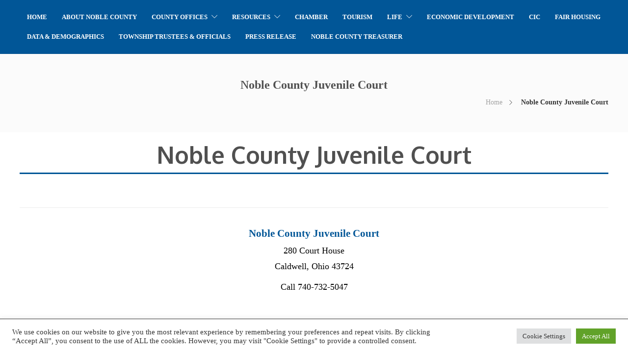

--- FILE ---
content_type: text/html; charset=UTF-8
request_url: https://noblecountyohio.gov/noble-county-juvenile-court/
body_size: 69518
content:
<!DOCTYPE html>
<html dir="ltr" lang="en-US" prefix="og: https://ogp.me/ns#">
<head>
	<meta charset="UTF-8">

			<meta name="viewport" content="width=device-width, initial-scale=1">
	
	
	<title>Noble County Juvenile Court | Noble County Ohio</title>
	<style>img:is([sizes="auto" i], [sizes^="auto," i]) { contain-intrinsic-size: 3000px 1500px }</style>
	
		<!-- All in One SEO 4.9.3 - aioseo.com -->
	<meta name="robots" content="max-image-preview:large" />
	<link rel="canonical" href="https://noblecountyohio.gov/noble-county-juvenile-court/" />
	<meta name="generator" content="All in One SEO (AIOSEO) 4.9.3" />
		<meta property="og:locale" content="en_US" />
		<meta property="og:site_name" content="Noble County Ohio |" />
		<meta property="og:type" content="article" />
		<meta property="og:title" content="Noble County Juvenile Court | Noble County Ohio" />
		<meta property="og:url" content="https://noblecountyohio.gov/noble-county-juvenile-court/" />
		<meta property="article:published_time" content="2020-03-25T18:52:35+00:00" />
		<meta property="article:modified_time" content="2024-07-29T15:01:38+00:00" />
		<meta name="twitter:card" content="summary" />
		<meta name="twitter:title" content="Noble County Juvenile Court | Noble County Ohio" />
		<script type="application/ld+json" class="aioseo-schema">
			{"@context":"https:\/\/schema.org","@graph":[{"@type":"BreadcrumbList","@id":"https:\/\/noblecountyohio.gov\/noble-county-juvenile-court\/#breadcrumblist","itemListElement":[{"@type":"ListItem","@id":"https:\/\/noblecountyohio.gov#listItem","position":1,"name":"Home","item":"https:\/\/noblecountyohio.gov","nextItem":{"@type":"ListItem","@id":"https:\/\/noblecountyohio.gov\/noble-county-juvenile-court\/#listItem","name":"Noble County Juvenile Court"}},{"@type":"ListItem","@id":"https:\/\/noblecountyohio.gov\/noble-county-juvenile-court\/#listItem","position":2,"name":"Noble County Juvenile Court","previousItem":{"@type":"ListItem","@id":"https:\/\/noblecountyohio.gov#listItem","name":"Home"}}]},{"@type":"Organization","@id":"https:\/\/noblecountyohio.gov\/#organization","name":"Noble County Ohio","url":"https:\/\/noblecountyohio.gov\/"},{"@type":"WebPage","@id":"https:\/\/noblecountyohio.gov\/noble-county-juvenile-court\/#webpage","url":"https:\/\/noblecountyohio.gov\/noble-county-juvenile-court\/","name":"Noble County Juvenile Court | Noble County Ohio","inLanguage":"en-US","isPartOf":{"@id":"https:\/\/noblecountyohio.gov\/#website"},"breadcrumb":{"@id":"https:\/\/noblecountyohio.gov\/noble-county-juvenile-court\/#breadcrumblist"},"datePublished":"2020-03-25T18:52:35+00:00","dateModified":"2024-07-29T15:01:38+00:00"},{"@type":"WebSite","@id":"https:\/\/noblecountyohio.gov\/#website","url":"https:\/\/noblecountyohio.gov\/","name":"Noble County Ohio","inLanguage":"en-US","publisher":{"@id":"https:\/\/noblecountyohio.gov\/#organization"}}]}
		</script>
		<!-- All in One SEO -->

<link rel="alternate" type="application/rss+xml" title="Noble County Ohio &raquo; Feed" href="https://noblecountyohio.gov/feed/" />
<link rel="alternate" type="application/rss+xml" title="Noble County Ohio &raquo; Comments Feed" href="https://noblecountyohio.gov/comments/feed/" />
<script type="text/javascript">
/* <![CDATA[ */
window._wpemojiSettings = {"baseUrl":"https:\/\/s.w.org\/images\/core\/emoji\/16.0.1\/72x72\/","ext":".png","svgUrl":"https:\/\/s.w.org\/images\/core\/emoji\/16.0.1\/svg\/","svgExt":".svg","source":{"concatemoji":"https:\/\/noblecountyohio.gov\/wp-includes\/js\/wp-emoji-release.min.js?ver=6.8.3"}};
/*! This file is auto-generated */
!function(s,n){var o,i,e;function c(e){try{var t={supportTests:e,timestamp:(new Date).valueOf()};sessionStorage.setItem(o,JSON.stringify(t))}catch(e){}}function p(e,t,n){e.clearRect(0,0,e.canvas.width,e.canvas.height),e.fillText(t,0,0);var t=new Uint32Array(e.getImageData(0,0,e.canvas.width,e.canvas.height).data),a=(e.clearRect(0,0,e.canvas.width,e.canvas.height),e.fillText(n,0,0),new Uint32Array(e.getImageData(0,0,e.canvas.width,e.canvas.height).data));return t.every(function(e,t){return e===a[t]})}function u(e,t){e.clearRect(0,0,e.canvas.width,e.canvas.height),e.fillText(t,0,0);for(var n=e.getImageData(16,16,1,1),a=0;a<n.data.length;a++)if(0!==n.data[a])return!1;return!0}function f(e,t,n,a){switch(t){case"flag":return n(e,"\ud83c\udff3\ufe0f\u200d\u26a7\ufe0f","\ud83c\udff3\ufe0f\u200b\u26a7\ufe0f")?!1:!n(e,"\ud83c\udde8\ud83c\uddf6","\ud83c\udde8\u200b\ud83c\uddf6")&&!n(e,"\ud83c\udff4\udb40\udc67\udb40\udc62\udb40\udc65\udb40\udc6e\udb40\udc67\udb40\udc7f","\ud83c\udff4\u200b\udb40\udc67\u200b\udb40\udc62\u200b\udb40\udc65\u200b\udb40\udc6e\u200b\udb40\udc67\u200b\udb40\udc7f");case"emoji":return!a(e,"\ud83e\udedf")}return!1}function g(e,t,n,a){var r="undefined"!=typeof WorkerGlobalScope&&self instanceof WorkerGlobalScope?new OffscreenCanvas(300,150):s.createElement("canvas"),o=r.getContext("2d",{willReadFrequently:!0}),i=(o.textBaseline="top",o.font="600 32px Arial",{});return e.forEach(function(e){i[e]=t(o,e,n,a)}),i}function t(e){var t=s.createElement("script");t.src=e,t.defer=!0,s.head.appendChild(t)}"undefined"!=typeof Promise&&(o="wpEmojiSettingsSupports",i=["flag","emoji"],n.supports={everything:!0,everythingExceptFlag:!0},e=new Promise(function(e){s.addEventListener("DOMContentLoaded",e,{once:!0})}),new Promise(function(t){var n=function(){try{var e=JSON.parse(sessionStorage.getItem(o));if("object"==typeof e&&"number"==typeof e.timestamp&&(new Date).valueOf()<e.timestamp+604800&&"object"==typeof e.supportTests)return e.supportTests}catch(e){}return null}();if(!n){if("undefined"!=typeof Worker&&"undefined"!=typeof OffscreenCanvas&&"undefined"!=typeof URL&&URL.createObjectURL&&"undefined"!=typeof Blob)try{var e="postMessage("+g.toString()+"("+[JSON.stringify(i),f.toString(),p.toString(),u.toString()].join(",")+"));",a=new Blob([e],{type:"text/javascript"}),r=new Worker(URL.createObjectURL(a),{name:"wpTestEmojiSupports"});return void(r.onmessage=function(e){c(n=e.data),r.terminate(),t(n)})}catch(e){}c(n=g(i,f,p,u))}t(n)}).then(function(e){for(var t in e)n.supports[t]=e[t],n.supports.everything=n.supports.everything&&n.supports[t],"flag"!==t&&(n.supports.everythingExceptFlag=n.supports.everythingExceptFlag&&n.supports[t]);n.supports.everythingExceptFlag=n.supports.everythingExceptFlag&&!n.supports.flag,n.DOMReady=!1,n.readyCallback=function(){n.DOMReady=!0}}).then(function(){return e}).then(function(){var e;n.supports.everything||(n.readyCallback(),(e=n.source||{}).concatemoji?t(e.concatemoji):e.wpemoji&&e.twemoji&&(t(e.twemoji),t(e.wpemoji)))}))}((window,document),window._wpemojiSettings);
/* ]]> */
</script>
<style id='wp-emoji-styles-inline-css' type='text/css'>

	img.wp-smiley, img.emoji {
		display: inline !important;
		border: none !important;
		box-shadow: none !important;
		height: 1em !important;
		width: 1em !important;
		margin: 0 0.07em !important;
		vertical-align: -0.1em !important;
		background: none !important;
		padding: 0 !important;
	}
</style>
<link rel='stylesheet' id='wp-block-library-css' href='https://noblecountyohio.gov/wp-includes/css/dist/block-library/style.min.css?ver=6.8.3' type='text/css' media='all' />
<style id='classic-theme-styles-inline-css' type='text/css'>
/*! This file is auto-generated */
.wp-block-button__link{color:#fff;background-color:#32373c;border-radius:9999px;box-shadow:none;text-decoration:none;padding:calc(.667em + 2px) calc(1.333em + 2px);font-size:1.125em}.wp-block-file__button{background:#32373c;color:#fff;text-decoration:none}
</style>
<link rel='stylesheet' id='aioseo/css/src/vue/standalone/blocks/table-of-contents/global.scss-css' href='https://noblecountyohio.gov/wp-content/plugins/all-in-one-seo-pack/dist/Lite/assets/css/table-of-contents/global.e90f6d47.css?ver=4.9.3' type='text/css' media='all' />
<style id='global-styles-inline-css' type='text/css'>
:root{--wp--preset--aspect-ratio--square: 1;--wp--preset--aspect-ratio--4-3: 4/3;--wp--preset--aspect-ratio--3-4: 3/4;--wp--preset--aspect-ratio--3-2: 3/2;--wp--preset--aspect-ratio--2-3: 2/3;--wp--preset--aspect-ratio--16-9: 16/9;--wp--preset--aspect-ratio--9-16: 9/16;--wp--preset--color--black: #000000;--wp--preset--color--cyan-bluish-gray: #abb8c3;--wp--preset--color--white: #ffffff;--wp--preset--color--pale-pink: #f78da7;--wp--preset--color--vivid-red: #cf2e2e;--wp--preset--color--luminous-vivid-orange: #ff6900;--wp--preset--color--luminous-vivid-amber: #fcb900;--wp--preset--color--light-green-cyan: #7bdcb5;--wp--preset--color--vivid-green-cyan: #00d084;--wp--preset--color--pale-cyan-blue: #8ed1fc;--wp--preset--color--vivid-cyan-blue: #0693e3;--wp--preset--color--vivid-purple: #9b51e0;--wp--preset--gradient--vivid-cyan-blue-to-vivid-purple: linear-gradient(135deg,rgba(6,147,227,1) 0%,rgb(155,81,224) 100%);--wp--preset--gradient--light-green-cyan-to-vivid-green-cyan: linear-gradient(135deg,rgb(122,220,180) 0%,rgb(0,208,130) 100%);--wp--preset--gradient--luminous-vivid-amber-to-luminous-vivid-orange: linear-gradient(135deg,rgba(252,185,0,1) 0%,rgba(255,105,0,1) 100%);--wp--preset--gradient--luminous-vivid-orange-to-vivid-red: linear-gradient(135deg,rgba(255,105,0,1) 0%,rgb(207,46,46) 100%);--wp--preset--gradient--very-light-gray-to-cyan-bluish-gray: linear-gradient(135deg,rgb(238,238,238) 0%,rgb(169,184,195) 100%);--wp--preset--gradient--cool-to-warm-spectrum: linear-gradient(135deg,rgb(74,234,220) 0%,rgb(151,120,209) 20%,rgb(207,42,186) 40%,rgb(238,44,130) 60%,rgb(251,105,98) 80%,rgb(254,248,76) 100%);--wp--preset--gradient--blush-light-purple: linear-gradient(135deg,rgb(255,206,236) 0%,rgb(152,150,240) 100%);--wp--preset--gradient--blush-bordeaux: linear-gradient(135deg,rgb(254,205,165) 0%,rgb(254,45,45) 50%,rgb(107,0,62) 100%);--wp--preset--gradient--luminous-dusk: linear-gradient(135deg,rgb(255,203,112) 0%,rgb(199,81,192) 50%,rgb(65,88,208) 100%);--wp--preset--gradient--pale-ocean: linear-gradient(135deg,rgb(255,245,203) 0%,rgb(182,227,212) 50%,rgb(51,167,181) 100%);--wp--preset--gradient--electric-grass: linear-gradient(135deg,rgb(202,248,128) 0%,rgb(113,206,126) 100%);--wp--preset--gradient--midnight: linear-gradient(135deg,rgb(2,3,129) 0%,rgb(40,116,252) 100%);--wp--preset--font-size--small: 13px;--wp--preset--font-size--medium: 20px;--wp--preset--font-size--large: 36px;--wp--preset--font-size--x-large: 42px;--wp--preset--spacing--20: 0.44rem;--wp--preset--spacing--30: 0.67rem;--wp--preset--spacing--40: 1rem;--wp--preset--spacing--50: 1.5rem;--wp--preset--spacing--60: 2.25rem;--wp--preset--spacing--70: 3.38rem;--wp--preset--spacing--80: 5.06rem;--wp--preset--shadow--natural: 6px 6px 9px rgba(0, 0, 0, 0.2);--wp--preset--shadow--deep: 12px 12px 50px rgba(0, 0, 0, 0.4);--wp--preset--shadow--sharp: 6px 6px 0px rgba(0, 0, 0, 0.2);--wp--preset--shadow--outlined: 6px 6px 0px -3px rgba(255, 255, 255, 1), 6px 6px rgba(0, 0, 0, 1);--wp--preset--shadow--crisp: 6px 6px 0px rgba(0, 0, 0, 1);}:where(.is-layout-flex){gap: 0.5em;}:where(.is-layout-grid){gap: 0.5em;}body .is-layout-flex{display: flex;}.is-layout-flex{flex-wrap: wrap;align-items: center;}.is-layout-flex > :is(*, div){margin: 0;}body .is-layout-grid{display: grid;}.is-layout-grid > :is(*, div){margin: 0;}:where(.wp-block-columns.is-layout-flex){gap: 2em;}:where(.wp-block-columns.is-layout-grid){gap: 2em;}:where(.wp-block-post-template.is-layout-flex){gap: 1.25em;}:where(.wp-block-post-template.is-layout-grid){gap: 1.25em;}.has-black-color{color: var(--wp--preset--color--black) !important;}.has-cyan-bluish-gray-color{color: var(--wp--preset--color--cyan-bluish-gray) !important;}.has-white-color{color: var(--wp--preset--color--white) !important;}.has-pale-pink-color{color: var(--wp--preset--color--pale-pink) !important;}.has-vivid-red-color{color: var(--wp--preset--color--vivid-red) !important;}.has-luminous-vivid-orange-color{color: var(--wp--preset--color--luminous-vivid-orange) !important;}.has-luminous-vivid-amber-color{color: var(--wp--preset--color--luminous-vivid-amber) !important;}.has-light-green-cyan-color{color: var(--wp--preset--color--light-green-cyan) !important;}.has-vivid-green-cyan-color{color: var(--wp--preset--color--vivid-green-cyan) !important;}.has-pale-cyan-blue-color{color: var(--wp--preset--color--pale-cyan-blue) !important;}.has-vivid-cyan-blue-color{color: var(--wp--preset--color--vivid-cyan-blue) !important;}.has-vivid-purple-color{color: var(--wp--preset--color--vivid-purple) !important;}.has-black-background-color{background-color: var(--wp--preset--color--black) !important;}.has-cyan-bluish-gray-background-color{background-color: var(--wp--preset--color--cyan-bluish-gray) !important;}.has-white-background-color{background-color: var(--wp--preset--color--white) !important;}.has-pale-pink-background-color{background-color: var(--wp--preset--color--pale-pink) !important;}.has-vivid-red-background-color{background-color: var(--wp--preset--color--vivid-red) !important;}.has-luminous-vivid-orange-background-color{background-color: var(--wp--preset--color--luminous-vivid-orange) !important;}.has-luminous-vivid-amber-background-color{background-color: var(--wp--preset--color--luminous-vivid-amber) !important;}.has-light-green-cyan-background-color{background-color: var(--wp--preset--color--light-green-cyan) !important;}.has-vivid-green-cyan-background-color{background-color: var(--wp--preset--color--vivid-green-cyan) !important;}.has-pale-cyan-blue-background-color{background-color: var(--wp--preset--color--pale-cyan-blue) !important;}.has-vivid-cyan-blue-background-color{background-color: var(--wp--preset--color--vivid-cyan-blue) !important;}.has-vivid-purple-background-color{background-color: var(--wp--preset--color--vivid-purple) !important;}.has-black-border-color{border-color: var(--wp--preset--color--black) !important;}.has-cyan-bluish-gray-border-color{border-color: var(--wp--preset--color--cyan-bluish-gray) !important;}.has-white-border-color{border-color: var(--wp--preset--color--white) !important;}.has-pale-pink-border-color{border-color: var(--wp--preset--color--pale-pink) !important;}.has-vivid-red-border-color{border-color: var(--wp--preset--color--vivid-red) !important;}.has-luminous-vivid-orange-border-color{border-color: var(--wp--preset--color--luminous-vivid-orange) !important;}.has-luminous-vivid-amber-border-color{border-color: var(--wp--preset--color--luminous-vivid-amber) !important;}.has-light-green-cyan-border-color{border-color: var(--wp--preset--color--light-green-cyan) !important;}.has-vivid-green-cyan-border-color{border-color: var(--wp--preset--color--vivid-green-cyan) !important;}.has-pale-cyan-blue-border-color{border-color: var(--wp--preset--color--pale-cyan-blue) !important;}.has-vivid-cyan-blue-border-color{border-color: var(--wp--preset--color--vivid-cyan-blue) !important;}.has-vivid-purple-border-color{border-color: var(--wp--preset--color--vivid-purple) !important;}.has-vivid-cyan-blue-to-vivid-purple-gradient-background{background: var(--wp--preset--gradient--vivid-cyan-blue-to-vivid-purple) !important;}.has-light-green-cyan-to-vivid-green-cyan-gradient-background{background: var(--wp--preset--gradient--light-green-cyan-to-vivid-green-cyan) !important;}.has-luminous-vivid-amber-to-luminous-vivid-orange-gradient-background{background: var(--wp--preset--gradient--luminous-vivid-amber-to-luminous-vivid-orange) !important;}.has-luminous-vivid-orange-to-vivid-red-gradient-background{background: var(--wp--preset--gradient--luminous-vivid-orange-to-vivid-red) !important;}.has-very-light-gray-to-cyan-bluish-gray-gradient-background{background: var(--wp--preset--gradient--very-light-gray-to-cyan-bluish-gray) !important;}.has-cool-to-warm-spectrum-gradient-background{background: var(--wp--preset--gradient--cool-to-warm-spectrum) !important;}.has-blush-light-purple-gradient-background{background: var(--wp--preset--gradient--blush-light-purple) !important;}.has-blush-bordeaux-gradient-background{background: var(--wp--preset--gradient--blush-bordeaux) !important;}.has-luminous-dusk-gradient-background{background: var(--wp--preset--gradient--luminous-dusk) !important;}.has-pale-ocean-gradient-background{background: var(--wp--preset--gradient--pale-ocean) !important;}.has-electric-grass-gradient-background{background: var(--wp--preset--gradient--electric-grass) !important;}.has-midnight-gradient-background{background: var(--wp--preset--gradient--midnight) !important;}.has-small-font-size{font-size: var(--wp--preset--font-size--small) !important;}.has-medium-font-size{font-size: var(--wp--preset--font-size--medium) !important;}.has-large-font-size{font-size: var(--wp--preset--font-size--large) !important;}.has-x-large-font-size{font-size: var(--wp--preset--font-size--x-large) !important;}
:where(.wp-block-post-template.is-layout-flex){gap: 1.25em;}:where(.wp-block-post-template.is-layout-grid){gap: 1.25em;}
:where(.wp-block-columns.is-layout-flex){gap: 2em;}:where(.wp-block-columns.is-layout-grid){gap: 2em;}
:root :where(.wp-block-pullquote){font-size: 1.5em;line-height: 1.6;}
</style>
<link rel='stylesheet' id='contact-form-7-css' href='https://noblecountyohio.gov/wp-content/plugins/contact-form-7/includes/css/styles.css?ver=6.1.4' type='text/css' media='all' />
<link rel='stylesheet' id='cookie-law-info-css' href='https://noblecountyohio.gov/wp-content/plugins/cookie-law-info/legacy/public/css/cookie-law-info-public.css?ver=3.3.9.1' type='text/css' media='all' />
<link rel='stylesheet' id='cookie-law-info-gdpr-css' href='https://noblecountyohio.gov/wp-content/plugins/cookie-law-info/legacy/public/css/cookie-law-info-gdpr.css?ver=3.3.9.1' type='text/css' media='all' />
<link rel='stylesheet' id='rs-plugin-settings-css' href='https://noblecountyohio.gov/wp-content/plugins/revolution/public/assets/css/settings.css?ver=5.4.8' type='text/css' media='all' />
<style id='rs-plugin-settings-inline-css' type='text/css'>
#rs-demo-id {}
</style>
<link rel='stylesheet' id='fw-ext-builder-frontend-grid-css' href='https://noblecountyohio.gov/wp-content/plugins/unyson/framework/extensions/builder/static/css/frontend-grid.css?ver=1.2.12' type='text/css' media='all' />
<link rel='stylesheet' id='fw-ext-forms-default-styles-css' href='https://noblecountyohio.gov/wp-content/plugins/unyson/framework/extensions/forms/static/css/frontend.css?ver=2.7.31' type='text/css' media='all' />
<link rel='stylesheet' id='font-awesome-css' href='https://noblecountyohio.gov/wp-content/plugins/unyson/framework/static/libs/font-awesome/css/font-awesome.min.css?ver=2.7.31' type='text/css' media='all' />
<link rel='stylesheet' id='js_composer_front-css' href='https://noblecountyohio.gov/wp-content/plugins/js_composer/assets/css/js_composer.min.css?ver=8.6.1' type='text/css' media='all' />
<link rel='stylesheet' id='bootstrap-css' href='https://noblecountyohio.gov/wp-content/themes/jevelin/css/plugins/bootstrap.min.css?ver=3.3.4' type='text/css' media='all' />
<link rel='stylesheet' id='jevelin-plugins-css' href='https://noblecountyohio.gov/wp-content/themes/jevelin/css/plugins.css?ver=6.8.3' type='text/css' media='all' />
<link rel='stylesheet' id='jevelin-shortcodes-css' href='https://noblecountyohio.gov/wp-content/themes/jevelin/css/shortcodes.css?ver=6.8.3' type='text/css' media='all' />
<link rel='stylesheet' id='jevelin-styles-css' href='https://noblecountyohio.gov/wp-content/themes/jevelin/style.css?ver=6.8.3' type='text/css' media='all' />
<link rel='stylesheet' id='jevelin-responsive-css' href='https://noblecountyohio.gov/wp-content/themes/jevelin/css/responsive.css?ver=6.8.3' type='text/css' media='all' />
<style id='jevelin-responsive-inline-css' type='text/css'>
.cf7-required:after,.woocommerce ul.products li.product a h3:hover,.woocommerce ul.products li.product ins,.post-title h2:hover,.sh-team:hover .sh-team-role,.sh-team-style4 .sh-team-role,.sh-team-style4 .sh-team-icon:hover i,.sh-header-search-submit,.woocommerce .woocommerce-tabs li.active a,.woocommerce .required,.sh-recent-products .woocommerce .star-rating span::before,.woocommerce .woocomerce-styling .star-rating span::before,.sh-jevelin-style3.woocommerce .product .product_meta .posted_in a,.sh-jevelin-style3 .sh-increase-numbers span:hover,.woocommerce div.product p.price,.woocomerce-styling li.product .amount,.post-format-icon,.sh-accent-color,.sh-blog-tag-item:hover h6,ul.page-numbers a:hover,.sh-portfolio-single-info-item i,.sh-filter-item.active,.sh-filter-item:hover,.sh-nav .sh-nav-cart li.menu-item-cart .mini_cart_item .amount,.sh-pricing-button-style3,#sidebar a:not(.sh-social-widgets-item):hover,.logged-in-as a:hover,.woocommerce table.shop_table.cart a:hover,.wrap-forms sup:before,.sh-comment-date a:hover,.reply a.comment-edit-link,.comment-respond #cancel-comment-reply-link,.sh-portfolio-title:hover,.sh-portfolio-single-related-mini h5:hover,.sh-header-top-10 .header-contacts-details-large-icon i,.sh-unyson-frontend-test.active,.plyr--full-ui input[type=range],.woocommerce td.woocommerce-grouped-product-list-item__label a:hover,.sh-accent-color-hover:hover {color: #294cff!important;}.woocommerce p.stars.selected a:not(.active),.woocommerce p.stars.selected a.active,.sh-jevelin-style3 .woocommerce-form-coupon-toggle .sh-alert,.sh-jevelin-style3 .woocommerce-progress.step1 .woocommerce-header-item-cart,.sh-jevelin-style3 .woocommerce-progress.step2 .woocommerce-header-item-checkout,.sh-dropcaps-full-square,.sh-dropcaps-full-square-border,.masonry2 .post-content-container a.post-meta-comments:hover,.sh-header-builder-edit:hover {background-color: #294cff;}.contact-form input[type="submit"],.sh-back-to-top:hover,.sh-dropcaps-full-square-tale,.sh-404-button,.woocommerce .wc-forward,.woocommerce .checkout-button,.woocommerce div.product form.cart button,.woocommerce .button:not(.add_to_cart_button),.sh-blog-tag-item,.sh-comments .submit,.sh-sidebar-search-active .search-field,.sh-nav .sh-nav-cart .buttons a.checkout,ul.page-numbers .current,ul.page-numbers .current:hover,.post-background,.post-item .post-category .post-category-list,.cart-icon span,.comment-input-required,.widget_tag_cloud a:hover,.widget_product_tag_cloud a:hover,.woocommerce #respond input#submit,.sh-portfolio-overlay1-bar,.sh-pricing-button-style4,.sh-pricing-button-style11,.sh-revslider-button2,.sh-portfolio-default2 .sh-portfolio-title,.sh-recent-posts-widgets-count,.sh-filter-item.active:after,.blog-style-largedate .post-comments,.sh-video-player-style1 .sh-video-player-image-play,.sh-video-player-style2 .sh-video-player-image-play:hover,.sh-video-player-style2 .sh-video-player-image-play:focus,.woocommerce .woocommerce-tabs li a:after,.sh-image-gallery .slick-dots li.slick-active button,.sh-recent-posts-carousel .slick-dots li.slick-active button,.sh-recent-products-carousel .slick-dots li.slick-active button,.sh-settings-container-bar .sh-progress-status-value,.post-password-form input[type="submit"],.wpcf7-form .wpcf7-submit,.sh-portfolio-filter-style3 .sh-filter-item.active .sh-filter-item-content,.sh-portfolio-filter-style4 .sh-filter-item:hover .sh-filter-item-content,.sh-woocommerce-categories-count,.sh-woocommerce-products-style2 .woocommerce ul.products li.product .add_to_cart_button:hover,.woocomerce-styling.sh-woocommerce-products-style2 ul.products li.product .add_to_cart_button:hover,.sh-icon-group-style2 .sh-icon-group-item:hover,.sh-text-background,.plyr--audio .plyr__control.plyr__tab-focus,.plyr--audio .plyr__control:hover,.plyr--audio .plyr__control[aria-expanded=true],.sh-jevelin-style3 .widget_price_filter .ui-slider .ui-slider-range {background-color: #294cff!important;}.sh-cf7-style4 form input:not(.wpcf7-submit):focus {border-bottom-color: #294cff;}::selection {background-color: #294cff!important;color: #fff;}::-moz-selection {background-color: #294cff!important;color: #fff;}.woocommerce .woocommerce-tabs li.active a {border-bottom-color: #294cff!important;}#header-quote,.sh-dropcaps-full-square-tale:after,.sh-blog-tag-item:after,.widget_tag_cloud a:hover:after,.widget_product_tag_cloud a:hover:after {border-left-color: #294cff!important;}.cart-icon .cart-icon-triangle-color {border-right-color: #294cff!important;}.sh-back-to-top:hover,.widget_price_filter .ui-slider .ui-slider-handle,.sh-sidebar-search-active .search-field:hover,.sh-sidebar-search-active .search-field:focus,.sh-cf7-style2 form p input:not(.wpcf7-submit):focus,.sh-cf7-style2 form p textarea:focus,.sh-jevelin-style3 .order-total .woocommerce-Price-amount {border-color: #294cff!important;}.post-item .post-category .arrow-right {border-left-color: #294cff;}.woocommerce .wc-forward:hover,.woocommerce .button:not(.add_to_cart_button):hover,.woocommerce .checkout-button:hover,.woocommerce #respond input#submit:hover,.contact-form input[type="submit"]:hover,.wpcf7-form .wpcf7-submit:hover,.sh-video-player-image-play:hover,.sh-404-button:hover,.post-password-form input[type="submit"],.sh-pricing-button-style11:hover,.sh-revslider-button2.spacing-animation:not(.inverted):hover {background-color: #015697!important;}.sh-cf7-unyson form .wpcf7-submit {background-size: 200% auto;background-image: linear-gradient(to right, #294cff , #015697, #015697);}.sh-mini-overlay-container,.sh-portfolio-overlay-info-box,.sh-portfolio-overlay-bottom .sh-portfolio-icon,.sh-portfolio-overlay-bottom .sh-portfolio-text,.sh-portfolio-overlay2-bar,.sh-portfolio-overlay2-data,.sh-portfolio-overlay3-data {background-color: rgba(41,76,255,0.75)!important;}.woocommerce-progress {background-color: rgba(41,76,255,0.07);}.woocommerce-progress-item {color: rgba(41,76,255,0.5);}.sh-jevelin-style3 .sh-increase-numbers span:hover,.widget_price_filter .price_slider_wrapper .ui-widget-content {background-color: rgba(41,76,255,0.12)!important;}.widget_price_filter .ui-slider .ui-slider-range {background-color: rgba(41,76,255,0.5)!important;}.sh-team-social-overlay2 .sh-team-image:hover .sh-team-overlay2,.sh-overlay-style1,.sh-portfolio-overlay4 {background-color: rgba(41,76,255,0.8)!important;}.sh-header .sh-nav > .current_page_item > a,.sh-header .sh-nav > .current-menu-ancestor > a,.sh-header .sh-nav > .current-menu-item > a,.sh-header-left-side .sh-nav > .current_page_item > a {color: #ffffff!important;}.sh-popover-mini:not(.sh-popover-mini-dark) {background-color: #294cff;}.sh-popover-mini:not(.sh-popover-mini-dark):before {border-color: transparent transparent #294cff #294cff!important;}.sh-footer .sh-footer-widgets a:hover,.sh-footer .sh-footer-widgets li a:hover,.sh-footer .sh-footer-widgets h6:hover {color: #294cff;}
</style>
<link rel='stylesheet' id='jevelin-ie-css' href='https://noblecountyohio.gov/wp-content/themes/jevelin/css/ie.css?ver=6.8.3' type='text/css' media='all' />
<link rel='stylesheet' id='jevelin-theme-settings-css' href='https://noblecountyohio.gov/wp-content/uploads/jevelin-dynamic-styles.css?ver=562907411' type='text/css' media='all' />
<link rel='stylesheet' id='plyr-css' href='https://noblecountyohio.gov/wp-content/themes/jevelin/css/plugins/plyr.css?ver=6.8.3' type='text/css' media='all' />
<link rel='stylesheet' id='jevelin-child-style-css' href='https://noblecountyohio.gov/wp-content/themes/jevelin-child/style.css?ver=6.8.3' type='text/css' media='all' />
<script type="text/javascript" src="https://noblecountyohio.gov/wp-includes/js/jquery/jquery.min.js?ver=3.7.1" id="jquery-core-js"></script>
<script type="text/javascript" src="https://noblecountyohio.gov/wp-includes/js/jquery/jquery-migrate.min.js?ver=3.4.1" id="jquery-migrate-js"></script>
<script type="text/javascript" id="cookie-law-info-js-extra">
/* <![CDATA[ */
var Cli_Data = {"nn_cookie_ids":[],"cookielist":[],"non_necessary_cookies":[],"ccpaEnabled":"","ccpaRegionBased":"","ccpaBarEnabled":"","strictlyEnabled":["necessary","obligatoire"],"ccpaType":"gdpr","js_blocking":"1","custom_integration":"","triggerDomRefresh":"","secure_cookies":""};
var cli_cookiebar_settings = {"animate_speed_hide":"500","animate_speed_show":"500","background":"#FFF","border":"#b1a6a6c2","border_on":"","button_1_button_colour":"#61a229","button_1_button_hover":"#4e8221","button_1_link_colour":"#fff","button_1_as_button":"1","button_1_new_win":"","button_2_button_colour":"#333","button_2_button_hover":"#292929","button_2_link_colour":"#444","button_2_as_button":"","button_2_hidebar":"","button_3_button_colour":"#dedfe0","button_3_button_hover":"#b2b2b3","button_3_link_colour":"#333333","button_3_as_button":"1","button_3_new_win":"","button_4_button_colour":"#dedfe0","button_4_button_hover":"#b2b2b3","button_4_link_colour":"#333333","button_4_as_button":"1","button_7_button_colour":"#61a229","button_7_button_hover":"#4e8221","button_7_link_colour":"#fff","button_7_as_button":"1","button_7_new_win":"","font_family":"inherit","header_fix":"","notify_animate_hide":"1","notify_animate_show":"","notify_div_id":"#cookie-law-info-bar","notify_position_horizontal":"right","notify_position_vertical":"bottom","scroll_close":"","scroll_close_reload":"","accept_close_reload":"","reject_close_reload":"","showagain_tab":"","showagain_background":"#fff","showagain_border":"#000","showagain_div_id":"#cookie-law-info-again","showagain_x_position":"100px","text":"#333333","show_once_yn":"","show_once":"10000","logging_on":"","as_popup":"","popup_overlay":"1","bar_heading_text":"","cookie_bar_as":"banner","popup_showagain_position":"bottom-right","widget_position":"left"};
var log_object = {"ajax_url":"https:\/\/noblecountyohio.gov\/wp-admin\/admin-ajax.php"};
/* ]]> */
</script>
<script type="text/javascript" src="https://noblecountyohio.gov/wp-content/plugins/cookie-law-info/legacy/public/js/cookie-law-info-public.js?ver=3.3.9.1" id="cookie-law-info-js"></script>
<script type="text/javascript" src="https://noblecountyohio.gov/wp-content/plugins/revolution/public/assets/js/jquery.themepunch.tools.min.js?ver=5.4.8" id="tp-tools-js"></script>
<script type="text/javascript" src="https://noblecountyohio.gov/wp-content/plugins/revolution/public/assets/js/jquery.themepunch.revolution.min.js?ver=5.4.8" id="revmin-js"></script>
<script type="text/javascript" src="https://noblecountyohio.gov/wp-content/themes/jevelin/js/plugins.js?ver=6.8.3" id="jevelin-plugins-js"></script>
<script type="text/javascript" id="jevelin-scripts-js-extra">
/* <![CDATA[ */
var jevelin_loadmore_posts = {"ajax_url":"https:\/\/noblecountyohio.gov\/wp-admin\/admin-ajax.php"};
var jevelin = {"page_loader":"0","notice":"","header_animation_dropdown_delay":"700","header_animation_dropdown":"easeOutQuint","header_animation_dropdown_speed":"600","lightbox_opacity":"0.88","lightbox_transition":"elastic","lightbox_window_max_width":"1200","lightbox_window_max_height":"1200","lightbox_window_size":"0.8","page_numbers_prev":"Previous","page_numbers_next":"Next","rtl_support":"","footer_parallax":"1","one_pager":"","wc_lightbox":"jevelin","quantity_button":"on"};
/* ]]> */
</script>
<script type="text/javascript" src="https://noblecountyohio.gov/wp-content/themes/jevelin/js/scripts.js?ver=6.8.3" id="jevelin-scripts-js"></script>
<script type="text/javascript" src="https://noblecountyohio.gov/wp-content/themes/jevelin/js/plugins/plyr.min.js?ver=6.8.3" id="plyr-js"></script>
<script type="text/javascript" src="https://noblecountyohio.gov/wp-content/themes/jevelin-child/js/scripts.js?ver=6.8.3" id="jevelin-child-scripts-js"></script>
<script></script><link rel="https://api.w.org/" href="https://noblecountyohio.gov/wp-json/" /><link rel="alternate" title="JSON" type="application/json" href="https://noblecountyohio.gov/wp-json/wp/v2/pages/9494" /><link rel="EditURI" type="application/rsd+xml" title="RSD" href="https://noblecountyohio.gov/xmlrpc.php?rsd" />
<meta name="generator" content="WordPress 6.8.3" />
<link rel='shortlink' href='https://noblecountyohio.gov/?p=9494' />
<link rel="alternate" title="oEmbed (JSON)" type="application/json+oembed" href="https://noblecountyohio.gov/wp-json/oembed/1.0/embed?url=https%3A%2F%2Fnoblecountyohio.gov%2Fnoble-county-juvenile-court%2F" />
<link rel="alternate" title="oEmbed (XML)" type="text/xml+oembed" href="https://noblecountyohio.gov/wp-json/oembed/1.0/embed?url=https%3A%2F%2Fnoblecountyohio.gov%2Fnoble-county-juvenile-court%2F&#038;format=xml" />
<meta name="generator" content="Powered by WPBakery Page Builder - drag and drop page builder for WordPress."/>
<style type="text/css" id="custom-background-css">
body.custom-background { background-color: #ffffff; }
</style>
	<meta name="generator" content="Powered by Slider Revolution 5.4.8 - responsive, Mobile-Friendly Slider Plugin for WordPress with comfortable drag and drop interface." />
<link rel="icon" href="https://noblecountyohio.gov/wp-content/uploads/cropped-logo-Noble-County-Icon-32x32.png" sizes="32x32" />
<link rel="icon" href="https://noblecountyohio.gov/wp-content/uploads/cropped-logo-Noble-County-Icon-192x192.png" sizes="192x192" />
<link rel="apple-touch-icon" href="https://noblecountyohio.gov/wp-content/uploads/cropped-logo-Noble-County-Icon-180x180.png" />
<meta name="msapplication-TileImage" content="https://noblecountyohio.gov/wp-content/uploads/cropped-logo-Noble-County-Icon-270x270.png" />
<script type="text/javascript">function setREVStartSize(e){									
						try{ e.c=jQuery(e.c);var i=jQuery(window).width(),t=9999,r=0,n=0,l=0,f=0,s=0,h=0;
							if(e.responsiveLevels&&(jQuery.each(e.responsiveLevels,function(e,f){f>i&&(t=r=f,l=e),i>f&&f>r&&(r=f,n=e)}),t>r&&(l=n)),f=e.gridheight[l]||e.gridheight[0]||e.gridheight,s=e.gridwidth[l]||e.gridwidth[0]||e.gridwidth,h=i/s,h=h>1?1:h,f=Math.round(h*f),"fullscreen"==e.sliderLayout){var u=(e.c.width(),jQuery(window).height());if(void 0!=e.fullScreenOffsetContainer){var c=e.fullScreenOffsetContainer.split(",");if (c) jQuery.each(c,function(e,i){u=jQuery(i).length>0?u-jQuery(i).outerHeight(!0):u}),e.fullScreenOffset.split("%").length>1&&void 0!=e.fullScreenOffset&&e.fullScreenOffset.length>0?u-=jQuery(window).height()*parseInt(e.fullScreenOffset,0)/100:void 0!=e.fullScreenOffset&&e.fullScreenOffset.length>0&&(u-=parseInt(e.fullScreenOffset,0))}f=u}else void 0!=e.minHeight&&f<e.minHeight&&(f=e.minHeight);e.c.closest(".rev_slider_wrapper").css({height:f})					
						}catch(d){console.log("Failure at Presize of Slider:"+d)}						
					};</script>
			<style type="text/css" data-type="vc_shortcodes-default-css">.vc_do_custom_heading{margin-bottom:0.625rem;margin-top:0;}</style><style type="text/css" data-type="vc_shortcodes-custom-css">.vc_custom_1549054460784{margin-top: 15px !important;}</style><noscript><style> .wpb_animate_when_almost_visible { opacity: 1; }</style></noscript></head>
<body class="wp-singular page-template-default page page-id-9494 custom-background wp-theme-jevelin wp-child-theme-jevelin-child wpb-js-composer js-comp-ver-8.6.1 vc_responsive singular sh-header-mobile-spacing-compact sh-body-header-sticky sh-footer-parallax sh-blog-style2 carousel-dot-style1 carousel-dot-spacing-5px carousel-dot-size-standard">


	
	<div id="page-container" class="">
		

									
					<div role="banner" itemscope="itemscope" itemtype="http://schema.org/WPHeader">
						<header class="primary-mobile">
							
<div id="header-mobile" class="sh-header-mobile">
	<div class="sh-header-mobile-navigation">
		

		<div class="container">
			<div class="sh-table">
				<div class="sh-table-cell sh-group">

										            <div class="header-logo sh-group-equal">
                <a href="https://noblecountyohio.gov/" class="header-logo-container sh-table-small" rel="home">
                    
                        <div class="sh-table-cell">
                            <img class="sh-standard-logo" src="//noblecountyohio.gov/wp-content/uploads/2019/01/logo-nc.png" alt="Noble County Ohio" />
                            <img class="sh-sticky-logo" src="//noblecountyohio.gov/wp-content/uploads/2019/01/logo-nc.png" alt="Noble County Ohio" />
                            <img class="sh-light-logo" src="//noblecountyohio.gov/wp-content/uploads/2019/01/logo-nc.png" alt="Noble County Ohio" />
                        </div>

                                    </a>
            </div>

    
				</div>
				<div class="sh-table-cell">

										<nav id="header-navigation-mobile" class="header-standard-position">
						<div class="sh-nav-container">
							<ul class="sh-nav">

															    
        <li class="menu-item sh-nav-dropdown">
            <a>
            <div class="sh-table-full">
                <div class="sh-table-cell">
                    <span class="c-hamburger c-hamburger--htx">
                        <span>Toggle menu</span>
                    </span>
                </div>
            </div></a>
        </li>
							</ul>
						</div>
					</nav>

				</div>
			</div>
		</div>
	</div>

	<nav class="sh-header-mobile-dropdown">
		<div class="container sh-nav-container">
			<ul class="sh-nav-mobile"></ul>
		</div>

		<div class="container sh-nav-container">
					</div>

			</nav>
</div>
						</header>
						<header class="primary-desktop">
							



<div class="sh-header-height">
	<div class="sh-header sh-header-4 sh-sticky-header sh-header-small-icons sh-header-megamenu-style2">
		<div class="container">

						<nav id="header-navigation" class="header-standard-position">
									<div class="sh-nav-container"><ul id="menu-main" class="sh-nav"><li id="menu-item-8926" class="menu-item menu-item-type-post_type menu-item-object-page menu-item-8926"><a href="https://noblecountyohio.gov/home-2/" >HOME</a></li>
<li id="menu-item-8964" class="menu-item menu-item-type-post_type menu-item-object-page menu-item-home menu-item-8964"><a href="https://noblecountyohio.gov/" >About Noble County</a></li>
<li id="menu-item-8871" class="menu-item menu-item-type-custom menu-item-object-custom menu-item-has-children menu-item-has-mega-menu menu-item-8871 menu-item-has-mega-menu"><a href="#" >County Offices</a>
<ul class="sub-menu mega-menu-row">
	<li id="menu-item-8983" class="menu-item menu-item-type-post_type menu-item-object-page menu-item-has-children mega-menu-col menu-item-8983 mega-menu-col"><a href="https://noblecountyohio.gov/county-auditor/" >Noble County Auditor</a>
	<ul class="sub-menu">
		<li id="menu-item-9630" class="menu-item menu-item-type-post_type menu-item-object-page menu-item-9630"><a href="https://noblecountyohio.gov/real-estate-inquiry/" >Real Estate Inquiry</a></li>
		<li id="menu-item-9598" class="menu-item menu-item-type-post_type menu-item-object-page menu-item-9598"><a href="https://noblecountyohio.gov/noble-county-auditor-real-estate-forms/" >Noble County Auditor Real Estate Forms</a></li>
	</ul>
</li>
	<li id="menu-item-11115" class="menu-item menu-item-type-post_type menu-item-object-page mega-menu-col menu-item-11115 mega-menu-col"><a href="https://noblecountyohio.gov/noble-county-treasurer/" >Noble County Treasurer</a></li>
	<li id="menu-item-9359" class="menu-item menu-item-type-post_type menu-item-object-page mega-menu-col menu-item-9359 mega-menu-col"><a href="https://noblecountyohio.gov/noble-county-board-of-elections/" >Noble County Board of Elections</a></li>
	<li id="menu-item-8869" class="menu-item menu-item-type-post_type menu-item-object-page mega-menu-col menu-item-8869 mega-menu-col"><a href="https://noblecountyohio.gov/commissioners/" >Commissioners</a></li>
	<li id="menu-item-8989" class="menu-item menu-item-type-post_type menu-item-object-page mega-menu-col menu-item-8989 mega-menu-col"><a href="https://noblecountyohio.gov/noble-county-clerk-of-courts/" >Clerk of Courts</a></li>
	<li id="menu-item-8992" class="menu-item menu-item-type-post_type menu-item-object-page mega-menu-col menu-item-8992 mega-menu-col"><a href="https://noblecountyohio.gov/noble-county-coroner/" >Noble County Coroner</a></li>
	<li id="menu-item-9429" class="menu-item menu-item-type-post_type menu-item-object-page mega-menu-col menu-item-9429 mega-menu-col"><a href="https://noblecountyohio.gov/noble-county-department-of-job-family-services/" >Noble County Department of Job &#038; Family Services</a></li>
	<li id="menu-item-9439" class="menu-item menu-item-type-post_type menu-item-object-page mega-menu-col menu-item-9439 mega-menu-col"><a href="https://noblecountyohio.gov/noble-ema/" >Noble County Emergency Management</a></li>
	<li id="menu-item-8997" class="menu-item menu-item-type-post_type menu-item-object-page mega-menu-col menu-item-8997 mega-menu-col"><a href="https://noblecountyohio.gov/noble-county-engineer/" >Noble County Engineer</a></li>
	<li id="menu-item-10860" class="menu-item menu-item-type-post_type menu-item-object-page mega-menu-col menu-item-10860 mega-menu-col"><a href="https://noblecountyohio.gov/mapoffice/" >Noble County Map Office</a></li>
	<li id="menu-item-9000" class="menu-item menu-item-type-post_type menu-item-object-page mega-menu-col menu-item-9000 mega-menu-col"><a href="https://noblecountyohio.gov/noble-county-prosecuting-attorney/" >Noble County Prosecuting Attorney</a></li>
	<li id="menu-item-9005" class="menu-item menu-item-type-post_type menu-item-object-page mega-menu-col menu-item-9005 mega-menu-col"><a href="https://noblecountyohio.gov/noble-county-recorder/" >Noble County Recorder﻿</a></li>
	<li id="menu-item-9012" class="menu-item menu-item-type-post_type menu-item-object-page mega-menu-col menu-item-9012 mega-menu-col"><a href="https://noblecountyohio.gov/noble-county-sheriff/" >Noble County Sheriff﻿</a></li>
</ul>
</li>
<li id="menu-item-9040" class="menu-item menu-item-type-custom menu-item-object-custom current-menu-ancestor current-menu-parent menu-item-has-children menu-item-has-mega-menu menu-item-9040 menu-item-has-mega-menu"><a href="#" >Resources</a>
<ul class="sub-menu mega-menu-row">
	<li id="menu-item-9039" class="menu-item menu-item-type-post_type menu-item-object-page mega-menu-col menu-item-9039 mega-menu-col"><a href="https://noblecountyohio.gov/noble-county-board-of-developmental-disabilities/" >Board of Developmental Disabilities</a></li>
	<li id="menu-item-9022" class="menu-item menu-item-type-post_type menu-item-object-page mega-menu-col menu-item-9022 mega-menu-col"><a href="https://noblecountyohio.gov/noble-county-health-department%ef%bb%bf/" >Health Department﻿</a></li>
	<li id="menu-item-9256" class="menu-item menu-item-type-post_type menu-item-object-page mega-menu-col menu-item-9256 mega-menu-col"><a href="https://noblecountyohio.gov/noble-county-cares/" >Noble County CARES</a></li>
	<li id="menu-item-10228" class="menu-item menu-item-type-post_type menu-item-object-page mega-menu-col menu-item-10228 mega-menu-col"><a href="https://noblecountyohio.gov/noble-county-community-foundation/" >Noble County Community Foundation</a></li>
	<li id="menu-item-9046" class="menu-item menu-item-type-post_type menu-item-object-page mega-menu-col menu-item-9046 mega-menu-col"><a href="https://noblecountyohio.gov/noble-county-fair-board/" >Noble County Fair Board﻿</a></li>
	<li id="menu-item-9490" class="menu-item menu-item-type-post_type menu-item-object-page mega-menu-col menu-item-9490 mega-menu-col"><a href="https://noblecountyohio.gov/noble-county-deputy-registrar-license-agency-and-title-bureau/" >Noble County Deputy Registrar License Agency and Title Bureau</a></li>
	<li id="menu-item-9316" class="menu-item menu-item-type-post_type menu-item-object-page mega-menu-col menu-item-9316 mega-menu-col"><a href="https://noblecountyohio.gov/noble-county-historical-society/" >Noble County Historical Society</a></li>
	<li id="menu-item-9496" class="menu-item menu-item-type-post_type menu-item-object-page current-menu-item page_item page-item-9494 current_page_item mega-menu-col menu-item-9496 mega-menu-col"><a href="https://noblecountyohio.gov/noble-county-juvenile-court/" >Noble County Juvenile Court</a></li>
	<li id="menu-item-9231" class="menu-item menu-item-type-post_type menu-item-object-page mega-menu-col menu-item-9231 mega-menu-col"><a href="https://noblecountyohio.gov/noble-county-planning-commission/" >Noble County Planning Commission</a></li>
	<li id="menu-item-9486" class="menu-item menu-item-type-post_type menu-item-object-page mega-menu-col menu-item-9486 mega-menu-col"><a href="https://noblecountyohio.gov/noble-county-probate-court/" >Noble County Probate Court</a></li>
	<li id="menu-item-9654" class="menu-item menu-item-type-post_type menu-item-object-page mega-menu-col menu-item-9654 mega-menu-col"><a href="https://noblecountyohio.gov/noble-county-regional-airport-authority-board/" >Noble County Regional Airport Authority Board</a></li>
	<li id="menu-item-9482" class="menu-item menu-item-type-post_type menu-item-object-page mega-menu-col menu-item-9482 mega-menu-col"><a href="https://noblecountyohio.gov/noble-county-veterans-service-commission/" >Noble County Veterans Service Commission</a></li>
	<li id="menu-item-9470" class="menu-item menu-item-type-post_type menu-item-object-page mega-menu-col menu-item-9470 mega-menu-col"><a href="https://noblecountyohio.gov/9465-2/" >Noble County Water Authority</a></li>
	<li id="menu-item-9026" class="menu-item menu-item-type-post_type menu-item-object-page mega-menu-col menu-item-9026 mega-menu-col"><a href="https://noblecountyohio.gov/noble-county-osu-extension-ef-bb-bf/" >OSU Extension﻿</a></li>
	<li id="menu-item-9463" class="menu-item menu-item-type-post_type menu-item-object-page mega-menu-col menu-item-9463 mega-menu-col"><a href="https://noblecountyohio.gov/southeastern-ohio-joint-solid-waste-management/" >Southeastern Ohio Joint Solid Waste Management</a></li>
	<li id="menu-item-9031" class="menu-item menu-item-type-post_type menu-item-object-page mega-menu-col menu-item-9031 mega-menu-col"><a href="https://noblecountyohio.gov/noble-county-soil-water-conservation-district/" >Soil &#038; Water Conservation District</a></li>
	<li id="menu-item-9197" class="menu-item menu-item-type-custom menu-item-object-custom mega-menu-col menu-item-9197 mega-menu-col"><a href="http://caldwellohio.org/" >Village of Caldwell</a></li>
</ul>
</li>
<li id="menu-item-9066" class="menu-item menu-item-type-post_type menu-item-object-page menu-item-9066"><a href="https://noblecountyohio.gov/noble-county-chamber-of-commerce/" >Chamber</a></li>
<li id="menu-item-9070" class="menu-item menu-item-type-post_type menu-item-object-page menu-item-9070"><a href="https://noblecountyohio.gov/tourism/" >Tourism</a></li>
<li id="menu-item-9146" class="menu-item menu-item-type-custom menu-item-object-custom menu-item-has-children menu-item-9146"><a href="#" >Life</a>
<ul class="sub-menu">
	<li id="menu-item-9081" class="menu-item menu-item-type-post_type menu-item-object-page menu-item-9081"><a href="https://noblecountyohio.gov/life/" >Life</a></li>
	<li id="menu-item-9086" class="menu-item menu-item-type-post_type menu-item-object-page menu-item-9086"><a href="https://noblecountyohio.gov/recreation-and-more/" >Recreation and More</a></li>
</ul>
</li>
<li id="menu-item-9061" class="menu-item menu-item-type-post_type menu-item-object-page menu-item-9061"><a href="https://noblecountyohio.gov/economic-development/" >Economic Development</a></li>
<li id="menu-item-9076" class="menu-item menu-item-type-post_type menu-item-object-page menu-item-9076"><a href="https://noblecountyohio.gov/noble-county-community-improvement-corporation-cic/" >CIC</a></li>
<li id="menu-item-9668" class="menu-item menu-item-type-post_type menu-item-object-page menu-item-9668"><a href="https://noblecountyohio.gov/fair-housing/" >Fair Housing</a></li>
<li id="menu-item-10100" class="menu-item menu-item-type-post_type menu-item-object-page menu-item-10100"><a href="https://noblecountyohio.gov/home-2/data-demographics/" >Data &#038; Demographics</a></li>
<li id="menu-item-10142" class="menu-item menu-item-type-post_type menu-item-object-page menu-item-10142"><a href="https://noblecountyohio.gov/noble-county-township-trustees/" >Township Trustees &#038; Officials</a></li>
<li id="menu-item-10322" class="menu-item menu-item-type-post_type menu-item-object-page menu-item-10322"><a href="https://noblecountyohio.gov/press-release/" >Press Release</a></li>
<li id="menu-item-11110" class="menu-item menu-item-type-post_type menu-item-object-page menu-item-has-mega-menu menu-item-11110 menu-item-has-mega-menu"><a href="https://noblecountyohio.gov/noble-county-treasurer/" >Noble County Treasurer</a></li>
</ul></div>							</nav>

		</div>
		
<div  id="header-search" class="sh-header-search">
	<div class="sh-table-full">
		<div class="sh-table-cell">

			<div class="line-test">
				<div class="container">

					<form method="get" class="sh-header-search-form" action="https://noblecountyohio.gov/">
						<input type="search" class="sh-header-search-input" placeholder="Search Here.." value="" name="s" required />
						<button type="submit" class="sh-header-search-submit">
							<i class="icon-magnifier"></i>
						</button>
						<div class="sh-header-search-close close-header-search">
							<i class="ti-close"></i>
						</div>

											</form>

				</div>
			</div>

		</div>
	</div>
</div>
	</div>
</div>
						</header>
					</div>

							
			
	
		
		
			<div class="sh-titlebar sh-titlebar-center sh-titlebar-mobile-layout-compact sh-titlebar-mobile-title-on">
				<div class="container">
					<div class="sh-table sh-titlebar-height-medium">
						<div class="sh-table-cell">
							<div class="titlebar-title">

								<h2>
									Noble County Juvenile Court								</h2>

							</div>
							<div class="title-level">

								<div id="breadcrumbs" class="breadcrumb-trail breadcrumbs"><span class="item-home"><a class="bread-link bread-home" href="https://noblecountyohio.gov/" title="Home">Home</a></span><span class="separator"> &gt; </span><span class="item-current item-9494"><span title="Noble County Juvenile Court"> Noble County Juvenile Court</span></span></div>
							</div>
						</div>
					</div>
				</div>
			</div>

					

		

        

			<div id="wrapper">
				

				<div class="content-container">
									<div class="container entry-content">
				
				

	<div id="content" class="page-content  page-default-content">

        

		<div class="wpb-content-wrapper"><div class="vc_row wpb_row vc_row-fluid vc_custom_1549054460784 vc_row_1055079249"><div class="wpb_column vc_column_container vc_col-sm-12 vc_column_1329578322"><div class="vc_column-inner "><div class="wpb_wrapper"><h2 style="font-size: 48px;text-align: center;font-family:Oxygen;font-weight:700;font-style:normal" class="vc_custom_heading vc_do_custom_heading" >Noble County Juvenile Court</h2><div class="vc_separator wpb_content_element vc_separator_align_center vc_sep_width_100 vc_sep_border_width_3 vc_sep_pos_align_center vc_separator_no_text wpb_content_element  wpb_content_element" ><span class="vc_sep_holder vc_sep_holder_l"><span style="border-color:#015697;" class="vc_sep_line"></span></span><span class="vc_sep_holder vc_sep_holder_r"><span style="border-color:#015697;" class="vc_sep_line"></span></span>
</div><style type="text/css"> .vc_column_1329578322:not(.vc_parallax):not(.jarallax) { overflow: center!important; position: relative; }</style></div></div></div><style type="text/css"> .vc_row_1055079249:not(.vc_parallax) { overflow: center!important; position: relative; }</style></div><div class="vc_row wpb_row vc_row-fluid vc_row_951800791"><div class="wpb_column vc_column_container vc_col-sm-12 vc_column_2096573963"><div class="vc_column-inner "><div class="wpb_wrapper">
	<div class="wpb_text_column wpb_content_element" >
		<div class="wpb_wrapper">
			
		</div>
	</div>
<style type="text/css"> .vc_column_2096573963:not(.vc_parallax):not(.jarallax) { overflow: center!important; position: relative; }</style></div></div></div><style type="text/css"> .vc_row_951800791:not(.vc_parallax) { overflow: center!important; position: relative; }</style></div><div class="vc_row wpb_row vc_row-fluid vc_row_599096084"><div class="wpb_column vc_column_container vc_col-sm-12 vc_column_1435566162"><div class="vc_column-inner "><div class="wpb_wrapper"><div class="vc_separator wpb_content_element vc_separator_align_center vc_sep_width_100 vc_sep_pos_align_center vc_separator_no_text vc_sep_color_grey wpb_content_element  wpb_content_element" ><span class="vc_sep_holder vc_sep_holder_l"><span class="vc_sep_line"></span></span><span class="vc_sep_holder vc_sep_holder_r"><span class="vc_sep_line"></span></span>
</div><style type="text/css"> .vc_column_1435566162:not(.vc_parallax):not(.jarallax) { overflow: center!important; position: relative; }</style></div></div></div><style type="text/css"> .vc_row_599096084:not(.vc_parallax) { overflow: center!important; position: relative; }</style></div><div class="vc_row wpb_row vc_row-fluid vc_row_1575362436"><div class="wpb_column vc_column_container vc_col-sm-12 vc_column_499775445"><div class="vc_column-inner "><div class="wpb_wrapper">
	<div class="wpb_text_column wpb_content_element" >
		<div class="wpb_wrapper">
			<p style="text-align: center;"><span style="font-size: 21px;"><b><span style="font-size: 21px;"><span style="color: #0000ff;"><span style="color: #015697;">Noble County Juvenile Court </span></span></span><br />
</b></span>280 Court House<br />
Caldwell, Ohio 43724</p>
<p style="text-align: center;">Call 740-732-5047</p>

		</div>
	</div>
<style type="text/css"> .vc_column_499775445:not(.vc_parallax):not(.jarallax) { overflow: center!important; position: relative; }</style></div></div></div><style type="text/css"> .vc_row_1575362436:not(.vc_parallax) { overflow: center!important; position: relative; }</style></div>
</div>
				<div class="sh-clear"></div>

		
	</div>
	

			</div>
		</div>

					
				<footer class="sh-footer" role="contentinfo" itemscope="itemscope" itemtype="http://schema.org/WPFooter">
											<div class="sh-copyrights">
		<div class="container container-padding">
			
				<div class="sh-copyrights-style2">
					<div class="sh-table-full">
												<div class="sh-table-cell">
							
<div class="sh-copyrights-text">
	<span class="developer-copyrights  sh-hidden">
		WordPress Theme built by <a href="https://shufflehound.com" target="blank"><strong>Shufflehound</strong>.</a>
		</span>
	<span><a href="http://avctechnicalservices.com/">Website Design by AVC Technical Services</a> <span class="sep">| </span>Copyright © 2023 Noble County Ohio</span>
</div>						</div>
					</div>
				</div>

			
		</div>
	</div>
				</footer>

						</div>


	
	
		<div class="sh-back-to-top sh-back-to-top3">
			<i class="icon-arrow-up"></i>
		</div>

	</div>




<script type="speculationrules">
{"prefetch":[{"source":"document","where":{"and":[{"href_matches":"\/*"},{"not":{"href_matches":["\/wp-*.php","\/wp-admin\/*","\/wp-content\/uploads\/*","\/wp-content\/*","\/wp-content\/plugins\/*","\/wp-content\/themes\/jevelin-child\/*","\/wp-content\/themes\/jevelin\/*","\/*\\?(.+)"]}},{"not":{"selector_matches":"a[rel~=\"nofollow\"]"}},{"not":{"selector_matches":".no-prefetch, .no-prefetch a"}}]},"eagerness":"conservative"}]}
</script>
<!--googleoff: all--><div id="cookie-law-info-bar" data-nosnippet="true"><span><div class="cli-bar-container cli-style-v2"><div class="cli-bar-message">We use cookies on our website to give you the most relevant experience by remembering your preferences and repeat visits. By clicking “Accept All”, you consent to the use of ALL the cookies. However, you may visit "Cookie Settings" to provide a controlled consent.</div><div class="cli-bar-btn_container"><a role='button' class="medium cli-plugin-button cli-plugin-main-button cli_settings_button" style="margin:0px 5px 0px 0px">Cookie Settings</a><a id="wt-cli-accept-all-btn" role='button' data-cli_action="accept_all" class="wt-cli-element medium cli-plugin-button wt-cli-accept-all-btn cookie_action_close_header cli_action_button">Accept All</a></div></div></span></div><div id="cookie-law-info-again" data-nosnippet="true"><span id="cookie_hdr_showagain">Manage consent</span></div><div class="cli-modal" data-nosnippet="true" id="cliSettingsPopup" tabindex="-1" role="dialog" aria-labelledby="cliSettingsPopup" aria-hidden="true">
  <div class="cli-modal-dialog" role="document">
	<div class="cli-modal-content cli-bar-popup">
		  <button type="button" class="cli-modal-close" id="cliModalClose">
			<svg class="" viewBox="0 0 24 24"><path d="M19 6.41l-1.41-1.41-5.59 5.59-5.59-5.59-1.41 1.41 5.59 5.59-5.59 5.59 1.41 1.41 5.59-5.59 5.59 5.59 1.41-1.41-5.59-5.59z"></path><path d="M0 0h24v24h-24z" fill="none"></path></svg>
			<span class="wt-cli-sr-only">Close</span>
		  </button>
		  <div class="cli-modal-body">
			<div class="cli-container-fluid cli-tab-container">
	<div class="cli-row">
		<div class="cli-col-12 cli-align-items-stretch cli-px-0">
			<div class="cli-privacy-overview">
				<h4>Privacy Overview</h4>				<div class="cli-privacy-content">
					<div class="cli-privacy-content-text">This website uses cookies to improve your experience while you navigate through the website. Out of these, the cookies that are categorized as necessary are stored on your browser as they are essential for the working of basic functionalities of the website. We also use third-party cookies that help us analyze and understand how you use this website. These cookies will be stored in your browser only with your consent. You also have the option to opt-out of these cookies. But opting out of some of these cookies may affect your browsing experience.</div>
				</div>
				<a class="cli-privacy-readmore" aria-label="Show more" role="button" data-readmore-text="Show more" data-readless-text="Show less"></a>			</div>
		</div>
		<div class="cli-col-12 cli-align-items-stretch cli-px-0 cli-tab-section-container">
												<div class="cli-tab-section">
						<div class="cli-tab-header">
							<a role="button" tabindex="0" class="cli-nav-link cli-settings-mobile" data-target="necessary" data-toggle="cli-toggle-tab">
								Necessary							</a>
															<div class="wt-cli-necessary-checkbox">
									<input type="checkbox" class="cli-user-preference-checkbox"  id="wt-cli-checkbox-necessary" data-id="checkbox-necessary" checked="checked"  />
									<label class="form-check-label" for="wt-cli-checkbox-necessary">Necessary</label>
								</div>
								<span class="cli-necessary-caption">Always Enabled</span>
													</div>
						<div class="cli-tab-content">
							<div class="cli-tab-pane cli-fade" data-id="necessary">
								<div class="wt-cli-cookie-description">
									Necessary cookies are absolutely essential for the website to function properly. These cookies ensure basic functionalities and security features of the website, anonymously.
<table class="cookielawinfo-row-cat-table cookielawinfo-winter"><thead><tr><th class="cookielawinfo-column-1">Cookie</th><th class="cookielawinfo-column-3">Duration</th><th class="cookielawinfo-column-4">Description</th></tr></thead><tbody><tr class="cookielawinfo-row"><td class="cookielawinfo-column-1">cookielawinfo-checkbox-analytics</td><td class="cookielawinfo-column-3">11 months</td><td class="cookielawinfo-column-4">This cookie is set by GDPR Cookie Consent plugin. The cookie is used to store the user consent for the cookies in the category "Analytics".</td></tr><tr class="cookielawinfo-row"><td class="cookielawinfo-column-1">cookielawinfo-checkbox-functional</td><td class="cookielawinfo-column-3">11 months</td><td class="cookielawinfo-column-4">The cookie is set by GDPR cookie consent to record the user consent for the cookies in the category "Functional".</td></tr><tr class="cookielawinfo-row"><td class="cookielawinfo-column-1">cookielawinfo-checkbox-necessary</td><td class="cookielawinfo-column-3">11 months</td><td class="cookielawinfo-column-4">This cookie is set by GDPR Cookie Consent plugin. The cookies is used to store the user consent for the cookies in the category "Necessary".</td></tr><tr class="cookielawinfo-row"><td class="cookielawinfo-column-1">cookielawinfo-checkbox-others</td><td class="cookielawinfo-column-3">11 months</td><td class="cookielawinfo-column-4">This cookie is set by GDPR Cookie Consent plugin. The cookie is used to store the user consent for the cookies in the category "Other.</td></tr><tr class="cookielawinfo-row"><td class="cookielawinfo-column-1">cookielawinfo-checkbox-performance</td><td class="cookielawinfo-column-3">11 months</td><td class="cookielawinfo-column-4">This cookie is set by GDPR Cookie Consent plugin. The cookie is used to store the user consent for the cookies in the category "Performance".</td></tr><tr class="cookielawinfo-row"><td class="cookielawinfo-column-1">viewed_cookie_policy</td><td class="cookielawinfo-column-3">11 months</td><td class="cookielawinfo-column-4">The cookie is set by the GDPR Cookie Consent plugin and is used to store whether or not user has consented to the use of cookies. It does not store any personal data.</td></tr></tbody></table>								</div>
							</div>
						</div>
					</div>
																	<div class="cli-tab-section">
						<div class="cli-tab-header">
							<a role="button" tabindex="0" class="cli-nav-link cli-settings-mobile" data-target="functional" data-toggle="cli-toggle-tab">
								Functional							</a>
															<div class="cli-switch">
									<input type="checkbox" id="wt-cli-checkbox-functional" class="cli-user-preference-checkbox"  data-id="checkbox-functional" />
									<label for="wt-cli-checkbox-functional" class="cli-slider" data-cli-enable="Enabled" data-cli-disable="Disabled"><span class="wt-cli-sr-only">Functional</span></label>
								</div>
													</div>
						<div class="cli-tab-content">
							<div class="cli-tab-pane cli-fade" data-id="functional">
								<div class="wt-cli-cookie-description">
									Functional cookies help to perform certain functionalities like sharing the content of the website on social media platforms, collect feedbacks, and other third-party features.
								</div>
							</div>
						</div>
					</div>
																	<div class="cli-tab-section">
						<div class="cli-tab-header">
							<a role="button" tabindex="0" class="cli-nav-link cli-settings-mobile" data-target="performance" data-toggle="cli-toggle-tab">
								Performance							</a>
															<div class="cli-switch">
									<input type="checkbox" id="wt-cli-checkbox-performance" class="cli-user-preference-checkbox"  data-id="checkbox-performance" />
									<label for="wt-cli-checkbox-performance" class="cli-slider" data-cli-enable="Enabled" data-cli-disable="Disabled"><span class="wt-cli-sr-only">Performance</span></label>
								</div>
													</div>
						<div class="cli-tab-content">
							<div class="cli-tab-pane cli-fade" data-id="performance">
								<div class="wt-cli-cookie-description">
									Performance cookies are used to understand and analyze the key performance indexes of the website which helps in delivering a better user experience for the visitors.
								</div>
							</div>
						</div>
					</div>
																	<div class="cli-tab-section">
						<div class="cli-tab-header">
							<a role="button" tabindex="0" class="cli-nav-link cli-settings-mobile" data-target="analytics" data-toggle="cli-toggle-tab">
								Analytics							</a>
															<div class="cli-switch">
									<input type="checkbox" id="wt-cli-checkbox-analytics" class="cli-user-preference-checkbox"  data-id="checkbox-analytics" />
									<label for="wt-cli-checkbox-analytics" class="cli-slider" data-cli-enable="Enabled" data-cli-disable="Disabled"><span class="wt-cli-sr-only">Analytics</span></label>
								</div>
													</div>
						<div class="cli-tab-content">
							<div class="cli-tab-pane cli-fade" data-id="analytics">
								<div class="wt-cli-cookie-description">
									Analytical cookies are used to understand how visitors interact with the website. These cookies help provide information on metrics the number of visitors, bounce rate, traffic source, etc.
								</div>
							</div>
						</div>
					</div>
																	<div class="cli-tab-section">
						<div class="cli-tab-header">
							<a role="button" tabindex="0" class="cli-nav-link cli-settings-mobile" data-target="advertisement" data-toggle="cli-toggle-tab">
								Advertisement							</a>
															<div class="cli-switch">
									<input type="checkbox" id="wt-cli-checkbox-advertisement" class="cli-user-preference-checkbox"  data-id="checkbox-advertisement" />
									<label for="wt-cli-checkbox-advertisement" class="cli-slider" data-cli-enable="Enabled" data-cli-disable="Disabled"><span class="wt-cli-sr-only">Advertisement</span></label>
								</div>
													</div>
						<div class="cli-tab-content">
							<div class="cli-tab-pane cli-fade" data-id="advertisement">
								<div class="wt-cli-cookie-description">
									Advertisement cookies are used to provide visitors with relevant ads and marketing campaigns. These cookies track visitors across websites and collect information to provide customized ads.
								</div>
							</div>
						</div>
					</div>
																	<div class="cli-tab-section">
						<div class="cli-tab-header">
							<a role="button" tabindex="0" class="cli-nav-link cli-settings-mobile" data-target="others" data-toggle="cli-toggle-tab">
								Others							</a>
															<div class="cli-switch">
									<input type="checkbox" id="wt-cli-checkbox-others" class="cli-user-preference-checkbox"  data-id="checkbox-others" />
									<label for="wt-cli-checkbox-others" class="cli-slider" data-cli-enable="Enabled" data-cli-disable="Disabled"><span class="wt-cli-sr-only">Others</span></label>
								</div>
													</div>
						<div class="cli-tab-content">
							<div class="cli-tab-pane cli-fade" data-id="others">
								<div class="wt-cli-cookie-description">
									Other uncategorized cookies are those that are being analyzed and have not been classified into a category as yet.
								</div>
							</div>
						</div>
					</div>
										</div>
	</div>
</div>
		  </div>
		  <div class="cli-modal-footer">
			<div class="wt-cli-element cli-container-fluid cli-tab-container">
				<div class="cli-row">
					<div class="cli-col-12 cli-align-items-stretch cli-px-0">
						<div class="cli-tab-footer wt-cli-privacy-overview-actions">
						
															<a id="wt-cli-privacy-save-btn" role="button" tabindex="0" data-cli-action="accept" class="wt-cli-privacy-btn cli_setting_save_button wt-cli-privacy-accept-btn cli-btn">SAVE &amp; ACCEPT</a>
													</div>
						
					</div>
				</div>
			</div>
		</div>
	</div>
  </div>
</div>
<div class="cli-modal-backdrop cli-fade cli-settings-overlay"></div>
<div class="cli-modal-backdrop cli-fade cli-popupbar-overlay"></div>
<!--googleon: all--><script type="text/html" id="wpb-modifications"> window.wpbCustomElement = 1; </script><link rel='stylesheet' id='vc_google_fonts_oxygen300regular700-css' href='https://fonts.googleapis.com/css?family=Oxygen%3A300%2Cregular%2C700&#038;ver=8.6.1' type='text/css' media='all' />
<link rel='stylesheet' id='cookie-law-info-table-css' href='https://noblecountyohio.gov/wp-content/plugins/cookie-law-info/legacy/public/css/cookie-law-info-table.css?ver=3.3.9.1' type='text/css' media='all' />
<script type="text/javascript" src="https://noblecountyohio.gov/wp-includes/js/dist/hooks.min.js?ver=4d63a3d491d11ffd8ac6" id="wp-hooks-js"></script>
<script type="text/javascript" src="https://noblecountyohio.gov/wp-includes/js/dist/i18n.min.js?ver=5e580eb46a90c2b997e6" id="wp-i18n-js"></script>
<script type="text/javascript" id="wp-i18n-js-after">
/* <![CDATA[ */
wp.i18n.setLocaleData( { 'text direction\u0004ltr': [ 'ltr' ] } );
/* ]]> */
</script>
<script type="text/javascript" src="https://noblecountyohio.gov/wp-content/plugins/contact-form-7/includes/swv/js/index.js?ver=6.1.4" id="swv-js"></script>
<script type="text/javascript" id="contact-form-7-js-before">
/* <![CDATA[ */
var wpcf7 = {
    "api": {
        "root": "https:\/\/noblecountyohio.gov\/wp-json\/",
        "namespace": "contact-form-7\/v1"
    }
};
/* ]]> */
</script>
<script type="text/javascript" src="https://noblecountyohio.gov/wp-content/plugins/contact-form-7/includes/js/index.js?ver=6.1.4" id="contact-form-7-js"></script>
<script type="text/javascript" src="https://noblecountyohio.gov/wp-includes/js/jquery/ui/effect.min.js?ver=1.13.3" id="jquery-effects-core-js"></script>
<script type="text/javascript" src="https://noblecountyohio.gov/wp-content/themes/jevelin/js/plugins/bootstrap.min.js?ver=3.3.4" id="bootstrap-js"></script>
<script type="text/javascript" src="https://noblecountyohio.gov/wp-content/themes/jevelin/js/plugins/jquery.instagramFeed.min.js?ver=1.0" id="instagramFeed-js"></script>
<script type="text/javascript" src="https://noblecountyohio.gov/wp-content/themes/jevelin/js/plugins/smoothscroll.js?ver=1.4.4" id="smoothscroll-js"></script>
<script type="text/javascript" src="https://noblecountyohio.gov/wp-content/plugins/js_composer/assets/js/dist/js_composer_front.min.js?ver=8.6.1" id="wpb_composer_front_js-js"></script>
<script type="text/javascript" src="https://noblecountyohio.gov/wp-includes/js/comment-reply.min.js?ver=6.8.3" id="comment-reply-js" async="async" data-wp-strategy="async"></script>
<script></script>		<script type="text/javascript"> jQuery(document).ready(function ($) { "use strict"; });</script>
	
</body>
</html>
